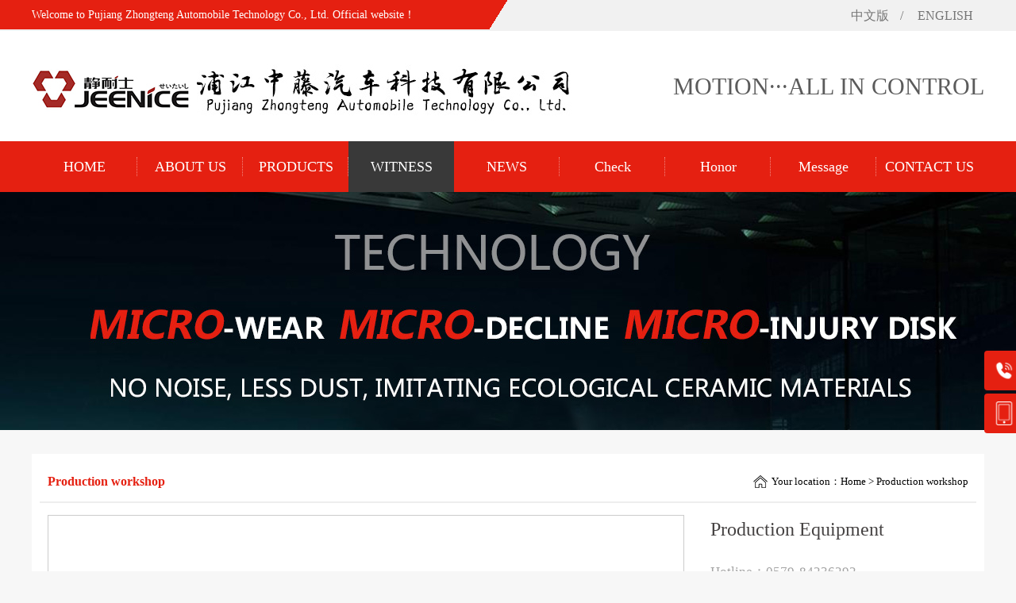

--- FILE ---
content_type: text/html; charset=utf-8
request_url: http://asiabrakes.com/product/328_67
body_size: 3803
content:
<!DOCTYPE html PUBLIC "-//W3C//DTD XHTML 1.0 Strict//EN" "http://www.w3.org/TR/xhtml1/DTD/xhtml1-strict.dtd">
<html xmlns="http://www.w3.org/1999/xhtml">
<head>
    <meta charset="UTF-8">
	<title>Production equipment - Production workshop-Strength display-Products - Pujiang Zhongteng Automobile Technology Co., Ltd.</title>
	<meta name="keywords" content="浙江万赛汽车零部件有限公司  专业 刹车片供应商  盘式片  生产基地 EMARK 认证">
	<meta name="description" content="Pujiang Zhongteng Automobile Technology Co., Ltd.">
	<link rel="alternate" type="application/vnd.wap.xhtml+xml" media="handheld" href="http://http://www.asiabrakes.com/m/"/>	<link rel="stylesheet" type="text/css" href="/App/Home/View/Default/Public/js/bootstrap/css/bootstrap.min.css" />
	<link rel="stylesheet" href="/App/Home/View/Default/Public/css/animate.css">
	<script src="/App/Home/View/Default/Public/js/wow.min.js" type="text/javascript"></script>
	<script src="/App/Home/View/Default/Public/js/jquery.js"></script>
	<script type="text/javascript" src="/App/Home/View/Default/Public/js/jquery.jslides.js"></script>
	<link rel="stylesheet/less" type="text/css" href="/App/Home/View/Default/Public/css/skrles.less">
	<script src="/Public/layer/layer.js" type="text/javascript"></script>
	<script type="text/javascript" src="/App/Home/View/Default/Public/js/ScrollPicLeft.js"></script>
	<script type="text/javascript" src="/App/Home/View/Default/Public/js/slider.js"></script>
	<script type="text/javascript" src="/App/Home/View/Default/Public/js/img.js"></script>
	<script src="/App/Home/View/Default/Public/css/less.js" type="text/javascript"></script>
	<script type="text/javascript" src="/App/Home/View/Default/Public/js/highslide-with-gallery.js"></script>
	<link rel="stylesheet" type="text/css" href="/App/Home/View/Default/Public/js/highslide.css" />
	<link rel="stylesheet" type="text/css" href="/App/Home/View/Default/Public/css/iconfont.css" />
	<script type="text/javascript">
		hs.graphicsDir = '/App/Home/View/Default/Public/js/graphics/';
		hs.align = 'center';
		hs.transitions = ['expand', 'crossfade'];
		hs.outlineType = 'rounded-white';
		hs.fadeInOut = true;
		hs.addSlideshow({
		interval: 5000,
		repeat: false,
		useControls: true,
		fixedControls: 'fit',
		overlayOptions: {
		opacity: .75,
		position: 'bottom center',
		hideOnMouseOut: true
		}
		});
</script>   
	<script>
		$(function() {
			var $nav=$("#Nav-1"),
				$lido=$(".Product330"),
				$sfl=$("#S-fl");
				$yido=$("#Nav-1").find('>li').eq(3);
			$yido.addClass("lon");
			gezong($yido,$nav);

			if($lido){
				$lido.addClass("lon");
				gezong($lido,$sfl);
			}
			
			function gezong ($a,$b) {
				$b.find(">li").hover(function(){
					var $this=$(this);
						$a.removeClass("lon");
						$this.addClass("lon");
				},function(){
					var $this=$(this);
						$this.removeClass("lon");
						$a.addClass("lon");
				});
			}
		});
	</script>
	<script>if (!(/msie [6|7|8|9]/i.test(navigator.userAgent))){	new WOW().init();};</script>

</head>
<body>
<div class="wrap">
	<div class="header">
	<div class="head-top">
		<div class="warpper">
			<div class="head-left">
				Welcome to Pujiang Zhongteng Automobile Technology Co., Ltd. Official website！
			</div>
			<div class="head-right">
				<a href="http://www.winsafe.com.cn">中文版</a>/
				<a href="http://www.asiabrakes.com">ENGLISH</a>
			</div>
			<div class="clear2"></div>
		</div>
	</div>
	<div class="head-logo">
		<div class="warpper">
			<a href="http://www.asiabrakes.com" class="logo"><img src="/Uploads/5a6ebf296974c.jpg" alt="Pujiang Zhongteng Automobile Technology Co., Ltd."></a>
			<div class="text">
				motion···all in control
			</div>
			<div class="clear2"></div>
		</div>
	</div>
	<div class="nav_main">
	<div class="warpper">
		<ul class="nav" id="Nav-1">
			<li id="Index" class="dropdown ">
											<a href="/">					<span>HOME</span></a>
									</li><li id="Company" class="dropdown ">
											<a href="/company">					<span>ABOUT US</span></a>
					<ul class="dropdown-menu">
							<li class="dropdown ">
									<a href="/custom/42">								
										<span>Development </span>
									</a>
								</li><li class="dropdown ">
									<a href="/company">								
										<span>ABOUT US</span>
									</a>
								</li><li class="dropdown ">
									<a href="/custom/45">								
										<span>Corporate culture</span>
									</a>
								</li><li class="dropdown ">
									<a href="/custom/43">								
										<span>Enterprise vision</span>
									</a>
								</li><li class="dropdown ">
									<a href="/custom/41">								
										<span>Enterprise planning</span>
									</a>
								</li>						</ul>				</li><li id="Product27" class="dropdown ">
											<a href="/product/27">					<span>PRODUCTS</span></a>
					<ul class="dropdown-menu">
							<li class="dropdown ">
									<a href="/product/28">								
										<span>Machinery</span>
									</a>
								</li><li class="dropdown ">
									<a href="/product/29">								
										<span>Bicycle</span>
									</a>
								</li><li class="dropdown ">
									<a href="/product/30">								
										<span>Automobile</span>
									</a>
								</li><li class="dropdown ">
									<a href="/product/31">								
										<span>Motorcycle</span>
									</a>
								</li><li class="dropdown ">
									<a href="/product/32">								
										<span>Bus brake pad</span>
									</a>
								</li>						</ul>				</li><li id="Product330" class="dropdown ">
											<a href="/product/330">					<span>WITNESS</span></a>
					<ul class="dropdown-menu">
							<li class="dropdown ">
									<a href="/product/327">								
										<span>Customer witness</span>
									</a>
								</li><li class="dropdown ">
									<a href="/product/328">								
										<span>Production workshop</span>
									</a>
								</li><li class="dropdown ">
									<a href="/product/329">								
										<span>Service support</span>
									</a>
								</li>						</ul>				</li><li id="News4" class="dropdown ">
											<a href="/news/4">					<span>NEWS </span></a>
					<ul class="dropdown-menu">
							<li class="dropdown ">
									<a href="/news/34">								
										<span>questions and answers</span>
									</a>
								</li><li class="dropdown ">
									<a href="/news/4">								
										<span>Industry information</span>
									</a>
								</li>						</ul>				</li><li id="Check" class="dropdown ">
					<a href="https://jns.51cjml.com/" target="_blank">
										<span>Check</span></a>
									</li><li id="Honor5" class="dropdown ">
											<a href="/honor/5">					<span>Honor</span></a>
									</li><li id="Message" class="dropdown ">
											<a href="/message">					<span>Message</span></a>
									</li><li id="Contact" class="dropdown ">
											<a href="/contact">					<span>CONTACT US</span></a>
									</li>		</ul>
	</div>
</div>
	<div class="clear2"></div>
</div>
	<div class="nbanner"></div>
	<div class="main" id="Cpzs">
		<div class="main2">
			<div class="neiyex">
				<div id="Mright" style="width: 1200px;">
					<div class="article info-1">
						<div class="title"><h4>Production workshop</h4><span class="right">Your location：<a href="/">Home</a>&nbsp;>&nbsp;Production workshop</span></div>
						<div class="block-1">
							<div class="news_info">
								<div class="neiye-zimg"><a href="/Uploads/1438809742211.jpg"><img src="/Uploads/1438809742211.jpg" alt="Production equipment" /></a></div>
								<div class="xiangq"><h4>Details：</h4></div>
								<div class="content"></div>
								<ul id="prev_next">
	<li><a href="/product/328_68"><span>Prev：Production equipment</span></a></li>
	<li style="text-align: right;"><a href="/product/328_66"><span>Next：Production equipment</span></a></li>
	<div class="clear2"></div>
</ul>
							</div>
							<div class="news_rec">
								<div class="neiye-yk">
									<h4>Production equipment</h4>
									<p>Hotline：0579-84236292</p>
								</div>
								<h6>Recommend</h6>
								<ul class="neiye-yx">
									<li>
											<a href="/product/328_71"  class="neiye_pic">
												<img src="/Uploads/1438809743215.jpg" alt="Production equipment">
											</a>
											<p><a href="/product/328_71">Production equipment</a></p>
										</li><li>
											<a href="/product/328_65"  class="neiye_pic">
												<img src="/Uploads/1438809741131.jpg" alt="Production equipment">
											</a>
											<p><a href="/product/328_65">Production equipment</a></p>
										</li><li>
											<a href="/product/328_69"  class="neiye_pic">
												<img src="/Uploads/1438809742232.jpg" alt="Production equipment">
											</a>
											<p><a href="/product/328_69">Production equipment</a></p>
										</li>								</ul>
							</div>
							<div class="clear2"></div>
						</div>
					</div>
				</div>
				<div class="clear2"></div>
			</div>
			<div class="clear2"></div>
		</div>
	</div>
	<div class="foot-nav">
	<ul>
		<li>
									<a href="/">				HOME				</a>
			</li><li>
									<a href="/company">				ABOUT US				</a>
			</li><li>
									<a href="/product/27">				PRODUCTS				</a>
			</li><li>
									<a href="/product/330">				WITNESS				</a>
			</li><li>
									<a href="/news/4">				NEWS 				</a>
			</li><li>
				<a href="https://jns.51cjml.com/" target="_blank">
								Check				</a>
			</li><li>
									<a href="/honor/5">				Honor				</a>
			</li><li>
									<a href="/message">				Message				</a>
			</li><li>
									<a href="/contact">				CONTACT US				</a>
			</li>		<div class="clear2"></div>
	</ul>
</div>
<div class="footer">
    <div class="footer_middle">
		<div class="online-form">
			<form method="POST" id="form" class="myform1">
				<input type="hidden" name="is_show" value="1">
				<input type="text" autocomplete="off" class="name" name="name" id="name" placeholder="Name">
				<input type="text" autocomplete="off" class="mobile" name="tel" id="tel" placeholder="Tel">
				<textarea class="message" name="content" id="content" placeholder="Message"></textarea>
				<input type="text" autocomplete="off" class="code" name="captcha" id="captcha" placeholder="Verification">
				<a class="code" href="javascript:;">
					<img src="/Base/verify" alt="" title="Click to replace the verification code" onClick="this.src='/Base/verify?t='+Math.random();">
				</a>
				<div class="btn-box">
					<input id="submit1" type="submit" value="Submit" class="btn" >
				</div>
			</form>
		</div>
        <div class="footer_ewm">
            <img src="/Uploads/607cfb9d8ac50.jpg" />
        </div>
        <div class="footer-contact">
			Tel：0579-84236292<br />			QQ：181207623&emsp;			Mobile：18868498780<br />			Fax：0579-84236282<br />			Tel：0579-84236292<br />			Email：<a href="mailto:export6@winsafe.com.cn">export6@winsafe.com.cn</a><br />			Address：NO. 11,ZHONGXING ROAD,HUANGZHAI TOWN,PUJIANG CITY,ZHEJIANG PROVINCE,CHINA<br />        </div> 
		<div class="clear2"></div>
    </div>
</div>
<div class="footer2">
	<div class="footer2_middle">
		Copyright © 2021 Pujiang Zhongteng Automobile Technology Co., Ltd. All Rights Reserved&emsp;
		Web Design：<a href="http://www.jishicn.com" target="_blank">Rock Information Technology</a>&emsp;
		&emsp;
			</div>
</div>
<script>                
	//点击提交
	$("#submit1").click(function(){
		event.preventDefault();//阻止默认提交事件
		var url = "/message/add_message1";
		$.post(url, $(".myform1").serialize(), function (data) {		
			//data = eval('(' + data + ')');
			layer.msg(data.info, {time: 2000});
			if(data.status=='y'){
				setTimeout(function(){
				   window.location.reload();
				},2000);                          
			}
		});
	})
</script>
<script type="text/javascript" src="/App/Home/View/Default/Public/js/unslider/unslider.min.js"></script>
<script type="text/javascript" src="/App/Home/View/Default/Public/js/Marquee/Marquee.js"></script>
<script type="text/javascript" src="/App/Home/View/Default/Public/js/js.js"></script>
<link rel="stylesheet" href="/App/Home/View/Default/Public/css/aos.css">
<script src="/App/Home/View/Default/Public/js/aos.js"></script>
<script type="text/javascript">
	AOS.init({
		easing: 'ease-out-back',
		duration: 1000
	});
</script> 
<!-- 右侧导航 -->
<ul class="right_nav">
	<li>
		<div class="iconBox phe_num">
			<img src="/App/Home/View/Default/Public/images/rncall.png">
			<h4>Hotline</h4>
		</div>
		<div class="hideBox">
			<div class="hb">
				<h5>Hotline</h5>
				<p>0579-84236292</p>
			</div>
		</div>
	</li>
	<li>
		<div class="iconBox">
			<img src="/App/Home/View/Default/Public/images/rnphone.png">
			<h4>Wechat</h4>
		</div>
		<div class="hideBox">
			<div class="hb">
				<h5>Wechat</h5>
				<img src="/Uploads/607cfb9d8ac50.jpg">
			</div>
		</div>
	</li>	
	<li>
		<div class="iconBox top">
			<img src="/App/Home/View/Default/Public/images/rntop.png">
			<h4>TOP</h4>
		</div>
	</li>
</ul>
<script type="text/javascript" src="/App/Home/View/Default/Public/js/rightAsk.js"></script>


</div>
<script>
	var id = 67;
	$(".go_order").click(function () {
		layer.open({
			type: 2,
			title: '立即咨询',
			shade: 0.3,
			shadeClose: true,
			maxmin: false,
			scrollbar: false,
			area: ['550px', '440px'],
			content: ['/order/product_order'+'?id='+id]
		});
	})
</script>
</body>
</html>

--- FILE ---
content_type: text/css
request_url: http://asiabrakes.com/App/Home/View/Default/Public/css/iconfont.css
body_size: 1806
content:

@font-face {font-family: "iconfont";
  src: url('iconfont.eot?t=1522742878613'); /* IE9*/
  src: url('iconfont.eot?t=1522742878613#iefix') format('embedded-opentype'), /* IE6-IE8 */
  url('[data-uri]') format('woff'),
  url('iconfont.ttf?t=1522742878613') format('truetype'), /* chrome, firefox, opera, Safari, Android, iOS 4.2+*/
  url('iconfont.svg?t=1522742878613#iconfont') format('svg'); /* iOS 4.1- */
}

.iconfont {
  font-family:"iconfont" !important;
  font-size:16px;
  font-style:normal;
  -webkit-font-smoothing: antialiased;
  -moz-osx-font-smoothing: grayscale;
}

.icon-huanbaoxinxi:before { content: "\e608"; }



--- FILE ---
content_type: application/javascript
request_url: http://asiabrakes.com/App/Home/View/Default/Public/js/slider.js
body_size: 1194
content:
/**
 * slider插件可悬停控制
 */
; $(function ($, window, document, undefined) {
    
    Slider = function (container, options) {
        /*
        options = {
            auto: true,
            time: 3000,
            event: 'hover' | 'click',
            mode: 'slide | fade',
            controller: $(),
            activeControllerCls: 'className',
            exchangeEnd: $.noop
        }
        */

        "use strict"; //stirct mode not support by IE9-

        if (!container) return;

        var options = options || {},
            currentIndex = 0,
            cls = options.activeControllerCls,
            delay = options.delay,
            isAuto = options.auto,
            controller = options.controller,
            event = options.event,
            interval,
            slidesWrapper = container.children().first(),
            slides = slidesWrapper.children(),
            length = slides.length,
            childWidth = container.width(),
            totalWidth = childWidth * slides.length;

        function init() {
            var controlItem = controller.children();

            mode();

            event == 'hover' ? controlItem.mouseover(function () {
                stop();
                var index = $(this).index();

                play(index, options.mode);
            }).mouseout(function () {
                isAuto && autoPlay();
            }) : controlItem.click(function () {
                stop();
                var index = $(this).index();

                play(index, options.mode);
                isAuto && autoPlay();
            });

            isAuto && autoPlay();
        }

        //animate mode
        function mode() {
            var wrapper = container.children().first();

            options.mode == 'slide' ? wrapper.width(totalWidth) : wrapper.children().css({
                'position': 'absolute',
                'left': 0,
                'top': 0
            })
                .first().siblings().hide();
        }

        //auto play
        function autoPlay() {
            interval = setInterval(function () {
                triggerPlay(currentIndex);
            }, options.time);
        }

        //trigger play
        function triggerPlay(cIndex) {
            var index;

            (cIndex == length - 1) ? index = 0 : index = cIndex + 1;
            play(index, options.mode);
        }

        //play
        function play(index, mode) {
            slidesWrapper.stop(true, true);
            slides.stop(true, true);

            mode == 'slide' ? (function () {
                if (index > currentIndex) {
                    slidesWrapper.animate({
                        left: '-=' + Math.abs(index - currentIndex) * childWidth + 'px'
                    }, delay);
                } else if (index < currentIndex) {
                    slidesWrapper.animate({
                        left: '+=' + Math.abs(index - currentIndex) * childWidth + 'px'
                    }, delay);
                } else {
                    return;
                }
            })() : (function () {
                if (slidesWrapper.children(':visible').index() == index) return;
                slidesWrapper.children().fadeOut(delay).eq(index).fadeIn(delay);
            })();

            try {
                controller.children('.' + cls).removeClass(cls);
                controller.children().eq(index).addClass(cls);
            } catch (e) { }

            currentIndex = index;

            options.exchangeEnd && typeof options.exchangeEnd == 'function' && options.exchangeEnd.call(this, currentIndex);
        }

        //stop
        function stop() {
            clearInterval(interval);
        }

        //prev frame
        function prev() {
            stop();

            currentIndex == 0 ? triggerPlay(length - 2) : triggerPlay(currentIndex - 2);

            isAuto && autoPlay();
        }

        //next frame
        function next() {
            stop();

            currentIndex == length - 1 ? triggerPlay(-1) : triggerPlay(currentIndex);

            isAuto && autoPlay();
        }

        //init
        init();

        //expose the Slider API
        return {
            prev: function () {
                prev();
            },
            next: function () {
                next();
            }
        }
    };

}(jQuery, window, document));

--- FILE ---
content_type: application/javascript
request_url: http://asiabrakes.com/App/Home/View/Default/Public/js/img.js
body_size: 328
content:
 //ͼƬ����������   
var flag = false;   
   function DrawImage(ImgD, iwidth, iheight) {   
	   //����(ͼƬ,�����Ŀ���,�����ĸ߶�)   
	   var image = new Image();   
	   image.src = ImgD.src;   
	   if (image.width > 0 && image.height > 0) {   
		   flag = true;   
		if (image.width / image.height >= iwidth / iheight) {   
			if (image.width > iwidth) {   
				ImgD.width = iwidth;   
				ImgD.height = (image.height * iwidth) / image.width;   
			} else {   
				ImgD.width = image.width;   
				ImgD.height = image.height;   
			}   
		   ImgD.alt = image.width + "��" + image.height;   
		}   
		else {   
			if (image.height > iheight) {   
				ImgD.height = iheight;   
				ImgD.width = (image.width * iheight) / image.height;   
			} else {   
				ImgD.width = image.width;   
				ImgD.height = image.height;   
			}   
			ImgD.alt = image.width + "��" + image.height;   
		}   
	}   
}    

--- FILE ---
content_type: application/javascript
request_url: http://asiabrakes.com/App/Home/View/Default/Public/js/rightAsk.js
body_size: 809
content:
 //动态设置侧边栏滚动
 $(function () {
    var offset_top = $('.right_nav').offset().top; //获取右侧导航距离顶部的高度
    var begin = 0,
       end = 0,
       timer = null;
    $('.right_nav li:last').hide(); //先将回到顶部隐藏

    $(window).scroll(function (evt) {
       clearInterval(timer);
       var scroll_top = $(window).scrollTop();
       end = offset_top + scroll_top;
       scroll_top > 100 ? $('.right_nav li:last').fadeIn() : $('.right_nav li:last').fadeOut(); //滚动距离判断是否显示回到顶部

       timer = setInterval(function () { //滚动定时器
          begin = begin + (end - begin) * 0.2;
          if (Math.round(begin) === end) {
             clearInterval(timer);
          }
       }, 10);
    });
 });

 //右侧导航伸缩效果
 var right_nav = $(".right_nav");
 var tempS;
 $(".right_nav").hover(function () {
       var thisObj = $(this);
       tempS = setTimeout(function () {
          thisObj.find("li").each(function (i) {
             var tA = $(this);
             setTimeout(function () {
                tA.animate({
                   right: "0"
                }, 200);
             }, 50 * i);
          });
       }, 200);
    },
    function () {
       if (tempS) {
          clearTimeout(tempS);
       }
       $(this).find("li").each(function (i) {
          var tA = $(this);
          setTimeout(function () {
             tA.animate({
                right: "-70"
             }, 200, function () {});
          }, 50 * i);
       });
    });

 //右侧导航点击事件
 $(".right_nav li").each(function (i) {
    if (i == 0 || i == 1) {
       $(this).mouseover(function () {
          $(this).children(".hideBox").stop().fadeIn();
          right_nav.css('overflow', 'visible')
       });
       $(this).mouseout(function () {
          $(this).children(".hideBox").hide();
          right_nav.css('overflow', 'hidden')
       });
    } else if (i == 2) {
       $(this).click(function () {
          $('body,html').animate({
             scrollTop: 0
          }, 400);
       })
    }
 })

--- FILE ---
content_type: application/javascript
request_url: http://asiabrakes.com/App/Home/View/Default/Public/js/js.js
body_size: 1225
content:
// JavaScript Document

"use strict;"
$(document).ready(function(e) {	
	//二级
	$("#Nav-1").find(".dropdown").hover(function(){
		var $this=$(this);
		$this.find(">.dropdown-menu").slideDown(100,function(){
			var $this=$(this);
			$this.css({"overflow":"visible"});
			$this.find('>li').css({"overflow":"visible"});
			$this.find('.nav-div').css({"height":$this.height()+"px"})
		});
	},function(){
		var $this=$(this);
		$this.find(">.dropdown-menu").stop().slideUp();
	});
	// $("#Nav-1").find('.nav-li').hover(function(){
	// 	var $this=$(this);
	// 	$this.find(">.nav-div").slideDown();
	// },function(){
	// 	var $this=$(this);
	// 	$this.find(">.nav-div").stop().slideUp();
	// });
	//$("#S-nav").find("a[href=]")
	//首页滚动
	(function($) {
		//$("#Area2 ul,#Area3 ul").simplyScroll({speed:1,frameRate:24,direction:"forwards"});
		//$('').kxbdSuperMarquee({time:1});
		$('.demo-f').kxbdSuperMarquee({
			distance:1,
			time:(24/1000),
			isEqual:false,
			btnGo:{left:'#goL',right:'#goR'},
			direction:'left'
		});
	})(jQuery);
	//大图轮播
	(function($) {
		var $Kin=$("#KinSlideshow");
		$Kin.unslider({
			dots: true,
			speed: 500,           
			delay: 3000
		});
		var K_height=$Kin.height(),_il=$Kin.find("img").length,_i=0;
		$Kin.find("img").on("load",function(){
			_i++;
			if(_i==_il){
				
			}
		})
		
	})(jQuery);
})
//设为首页
function SetHome(obj,url){
    try{
        obj.style.behavior='url(#default#homepage)';
       obj.setHomePage(url);
   }catch(e){
       if(window.netscape){
          try{
              netscape.security.PrivilegeManager.enablePrivilege("UniversalXPConnect");
         }catch(e){
              alert("抱歉，此操作被浏览器拒绝！\n\n请在浏览器地址栏输入“about:config”并回车然后将[signed.applets.codebase_principal_support]设置为'true'");
          }
       }else{
        alert("抱歉，您所使用的浏览器无法完成此操作。\n\n您需要手动将【"+url+"】设置为首页。");
       }
  }
}
		 
//收藏本站 
function AddFavorite(title, url) {
  try {
      window.external.addFavorite(url, title);
  }
catch (e) {
     try {
       window.sidebar.addPanel(title, url, "");
    }
     catch (e) {
         alert("抱歉，您所使用的浏览器无法完成此操作。\n\n加入收藏失败，请使用Ctrl+D进行添加");
     }
  }
}